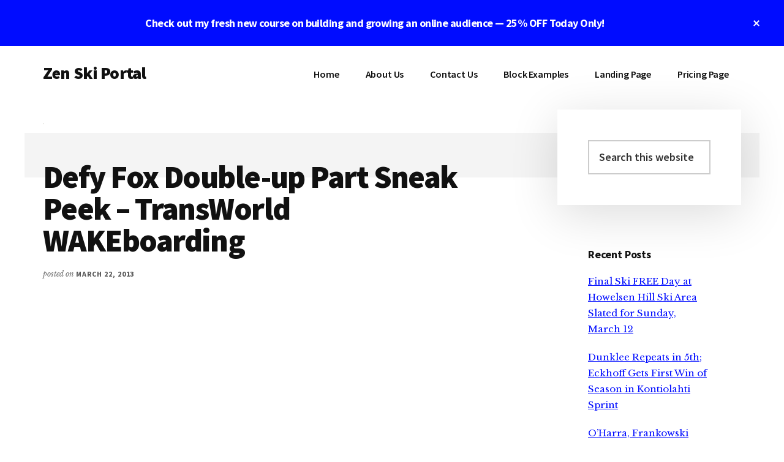

--- FILE ---
content_type: text/html; charset=UTF-8
request_url: https://www.zenskiportal.com/wakeboarding-tips/defy-fox-double-up-part-sneak-peek-transworld-wakeboarding/
body_size: 8343
content:
<!DOCTYPE html>
<html lang="en-US">
<head >
<meta charset="UTF-8" />
<meta name="viewport" content="width=device-width, initial-scale=1" />
<title>Defy Fox Double-up Part Sneak Peek &#8211; TransWorld WAKEboarding</title>
<meta name='robots' content='max-image-preview:large' />
<link rel='dns-prefetch' href='//fonts.googleapis.com' />
<link rel="alternate" type="application/rss+xml" title="Zen Ski Portal &raquo; Feed" href="https://www.zenskiportal.com/feed/" />
<link rel="alternate" type="application/rss+xml" title="Zen Ski Portal &raquo; Comments Feed" href="https://www.zenskiportal.com/comments/feed/" />
<link rel="canonical" href="https://www.zenskiportal.com/wakeboarding-tips/defy-fox-double-up-part-sneak-peek-transworld-wakeboarding/" />
<script>
window._wpemojiSettings = {"baseUrl":"https:\/\/s.w.org\/images\/core\/emoji\/14.0.0\/72x72\/","ext":".png","svgUrl":"https:\/\/s.w.org\/images\/core\/emoji\/14.0.0\/svg\/","svgExt":".svg","source":{"concatemoji":"https:\/\/www.zenskiportal.com\/wp-includes\/js\/wp-emoji-release.min.js?ver=6.4.7"}};
/*! This file is auto-generated */
!function(i,n){var o,s,e;function c(e){try{var t={supportTests:e,timestamp:(new Date).valueOf()};sessionStorage.setItem(o,JSON.stringify(t))}catch(e){}}function p(e,t,n){e.clearRect(0,0,e.canvas.width,e.canvas.height),e.fillText(t,0,0);var t=new Uint32Array(e.getImageData(0,0,e.canvas.width,e.canvas.height).data),r=(e.clearRect(0,0,e.canvas.width,e.canvas.height),e.fillText(n,0,0),new Uint32Array(e.getImageData(0,0,e.canvas.width,e.canvas.height).data));return t.every(function(e,t){return e===r[t]})}function u(e,t,n){switch(t){case"flag":return n(e,"\ud83c\udff3\ufe0f\u200d\u26a7\ufe0f","\ud83c\udff3\ufe0f\u200b\u26a7\ufe0f")?!1:!n(e,"\ud83c\uddfa\ud83c\uddf3","\ud83c\uddfa\u200b\ud83c\uddf3")&&!n(e,"\ud83c\udff4\udb40\udc67\udb40\udc62\udb40\udc65\udb40\udc6e\udb40\udc67\udb40\udc7f","\ud83c\udff4\u200b\udb40\udc67\u200b\udb40\udc62\u200b\udb40\udc65\u200b\udb40\udc6e\u200b\udb40\udc67\u200b\udb40\udc7f");case"emoji":return!n(e,"\ud83e\udef1\ud83c\udffb\u200d\ud83e\udef2\ud83c\udfff","\ud83e\udef1\ud83c\udffb\u200b\ud83e\udef2\ud83c\udfff")}return!1}function f(e,t,n){var r="undefined"!=typeof WorkerGlobalScope&&self instanceof WorkerGlobalScope?new OffscreenCanvas(300,150):i.createElement("canvas"),a=r.getContext("2d",{willReadFrequently:!0}),o=(a.textBaseline="top",a.font="600 32px Arial",{});return e.forEach(function(e){o[e]=t(a,e,n)}),o}function t(e){var t=i.createElement("script");t.src=e,t.defer=!0,i.head.appendChild(t)}"undefined"!=typeof Promise&&(o="wpEmojiSettingsSupports",s=["flag","emoji"],n.supports={everything:!0,everythingExceptFlag:!0},e=new Promise(function(e){i.addEventListener("DOMContentLoaded",e,{once:!0})}),new Promise(function(t){var n=function(){try{var e=JSON.parse(sessionStorage.getItem(o));if("object"==typeof e&&"number"==typeof e.timestamp&&(new Date).valueOf()<e.timestamp+604800&&"object"==typeof e.supportTests)return e.supportTests}catch(e){}return null}();if(!n){if("undefined"!=typeof Worker&&"undefined"!=typeof OffscreenCanvas&&"undefined"!=typeof URL&&URL.createObjectURL&&"undefined"!=typeof Blob)try{var e="postMessage("+f.toString()+"("+[JSON.stringify(s),u.toString(),p.toString()].join(",")+"));",r=new Blob([e],{type:"text/javascript"}),a=new Worker(URL.createObjectURL(r),{name:"wpTestEmojiSupports"});return void(a.onmessage=function(e){c(n=e.data),a.terminate(),t(n)})}catch(e){}c(n=f(s,u,p))}t(n)}).then(function(e){for(var t in e)n.supports[t]=e[t],n.supports.everything=n.supports.everything&&n.supports[t],"flag"!==t&&(n.supports.everythingExceptFlag=n.supports.everythingExceptFlag&&n.supports[t]);n.supports.everythingExceptFlag=n.supports.everythingExceptFlag&&!n.supports.flag,n.DOMReady=!1,n.readyCallback=function(){n.DOMReady=!0}}).then(function(){return e}).then(function(){var e;n.supports.everything||(n.readyCallback(),(e=n.source||{}).concatemoji?t(e.concatemoji):e.wpemoji&&e.twemoji&&(t(e.twemoji),t(e.wpemoji)))}))}((window,document),window._wpemojiSettings);
</script>
<link rel='stylesheet' id='genesis-blocks-style-css-css' href='https://www.zenskiportal.com/wp-content/plugins/genesis-blocks/dist/style-blocks.build.css?ver=1705017117' media='all' />
<link rel='stylesheet' id='authority-pro-css' href='https://www.zenskiportal.com/wp-content/themes/authority-pro/style.css?ver=1.5.1' media='all' />
<style id='authority-pro-inline-css'>

		.single .content .entry-content > p:first-of-type {
			color: #111111;
			font-size: 20px;
			font-style: italic;
			line-height: 1.7;
			margin: 0 0 35px;
		}
		
</style>
<style id='wp-emoji-styles-inline-css'>

	img.wp-smiley, img.emoji {
		display: inline !important;
		border: none !important;
		box-shadow: none !important;
		height: 1em !important;
		width: 1em !important;
		margin: 0 0.07em !important;
		vertical-align: -0.1em !important;
		background: none !important;
		padding: 0 !important;
	}
</style>
<link rel='stylesheet' id='wp-block-library-css' href='https://www.zenskiportal.com/wp-includes/css/dist/block-library/style.min.css?ver=6.4.7' media='all' />
<style id='classic-theme-styles-inline-css'>
/*! This file is auto-generated */
.wp-block-button__link{color:#fff;background-color:#32373c;border-radius:9999px;box-shadow:none;text-decoration:none;padding:calc(.667em + 2px) calc(1.333em + 2px);font-size:1.125em}.wp-block-file__button{background:#32373c;color:#fff;text-decoration:none}
</style>
<style id='global-styles-inline-css'>
body{--wp--preset--color--black: #000000;--wp--preset--color--cyan-bluish-gray: #abb8c3;--wp--preset--color--white: #ffffff;--wp--preset--color--pale-pink: #f78da7;--wp--preset--color--vivid-red: #cf2e2e;--wp--preset--color--luminous-vivid-orange: #ff6900;--wp--preset--color--luminous-vivid-amber: #fcb900;--wp--preset--color--light-green-cyan: #7bdcb5;--wp--preset--color--vivid-green-cyan: #00d084;--wp--preset--color--pale-cyan-blue: #8ed1fc;--wp--preset--color--vivid-cyan-blue: #0693e3;--wp--preset--color--vivid-purple: #9b51e0;--wp--preset--color--theme-primary: #000cff;--wp--preset--gradient--vivid-cyan-blue-to-vivid-purple: linear-gradient(135deg,rgba(6,147,227,1) 0%,rgb(155,81,224) 100%);--wp--preset--gradient--light-green-cyan-to-vivid-green-cyan: linear-gradient(135deg,rgb(122,220,180) 0%,rgb(0,208,130) 100%);--wp--preset--gradient--luminous-vivid-amber-to-luminous-vivid-orange: linear-gradient(135deg,rgba(252,185,0,1) 0%,rgba(255,105,0,1) 100%);--wp--preset--gradient--luminous-vivid-orange-to-vivid-red: linear-gradient(135deg,rgba(255,105,0,1) 0%,rgb(207,46,46) 100%);--wp--preset--gradient--very-light-gray-to-cyan-bluish-gray: linear-gradient(135deg,rgb(238,238,238) 0%,rgb(169,184,195) 100%);--wp--preset--gradient--cool-to-warm-spectrum: linear-gradient(135deg,rgb(74,234,220) 0%,rgb(151,120,209) 20%,rgb(207,42,186) 40%,rgb(238,44,130) 60%,rgb(251,105,98) 80%,rgb(254,248,76) 100%);--wp--preset--gradient--blush-light-purple: linear-gradient(135deg,rgb(255,206,236) 0%,rgb(152,150,240) 100%);--wp--preset--gradient--blush-bordeaux: linear-gradient(135deg,rgb(254,205,165) 0%,rgb(254,45,45) 50%,rgb(107,0,62) 100%);--wp--preset--gradient--luminous-dusk: linear-gradient(135deg,rgb(255,203,112) 0%,rgb(199,81,192) 50%,rgb(65,88,208) 100%);--wp--preset--gradient--pale-ocean: linear-gradient(135deg,rgb(255,245,203) 0%,rgb(182,227,212) 50%,rgb(51,167,181) 100%);--wp--preset--gradient--electric-grass: linear-gradient(135deg,rgb(202,248,128) 0%,rgb(113,206,126) 100%);--wp--preset--gradient--midnight: linear-gradient(135deg,rgb(2,3,129) 0%,rgb(40,116,252) 100%);--wp--preset--font-size--small: 12px;--wp--preset--font-size--medium: 20px;--wp--preset--font-size--large: 20px;--wp--preset--font-size--x-large: 42px;--wp--preset--font-size--normal: 16px;--wp--preset--font-size--larger: 24px;--wp--preset--spacing--20: 0.44rem;--wp--preset--spacing--30: 0.67rem;--wp--preset--spacing--40: 1rem;--wp--preset--spacing--50: 1.5rem;--wp--preset--spacing--60: 2.25rem;--wp--preset--spacing--70: 3.38rem;--wp--preset--spacing--80: 5.06rem;--wp--preset--shadow--natural: 6px 6px 9px rgba(0, 0, 0, 0.2);--wp--preset--shadow--deep: 12px 12px 50px rgba(0, 0, 0, 0.4);--wp--preset--shadow--sharp: 6px 6px 0px rgba(0, 0, 0, 0.2);--wp--preset--shadow--outlined: 6px 6px 0px -3px rgba(255, 255, 255, 1), 6px 6px rgba(0, 0, 0, 1);--wp--preset--shadow--crisp: 6px 6px 0px rgba(0, 0, 0, 1);}:where(.is-layout-flex){gap: 0.5em;}:where(.is-layout-grid){gap: 0.5em;}body .is-layout-flow > .alignleft{float: left;margin-inline-start: 0;margin-inline-end: 2em;}body .is-layout-flow > .alignright{float: right;margin-inline-start: 2em;margin-inline-end: 0;}body .is-layout-flow > .aligncenter{margin-left: auto !important;margin-right: auto !important;}body .is-layout-constrained > .alignleft{float: left;margin-inline-start: 0;margin-inline-end: 2em;}body .is-layout-constrained > .alignright{float: right;margin-inline-start: 2em;margin-inline-end: 0;}body .is-layout-constrained > .aligncenter{margin-left: auto !important;margin-right: auto !important;}body .is-layout-constrained > :where(:not(.alignleft):not(.alignright):not(.alignfull)){max-width: var(--wp--style--global--content-size);margin-left: auto !important;margin-right: auto !important;}body .is-layout-constrained > .alignwide{max-width: var(--wp--style--global--wide-size);}body .is-layout-flex{display: flex;}body .is-layout-flex{flex-wrap: wrap;align-items: center;}body .is-layout-flex > *{margin: 0;}body .is-layout-grid{display: grid;}body .is-layout-grid > *{margin: 0;}:where(.wp-block-columns.is-layout-flex){gap: 2em;}:where(.wp-block-columns.is-layout-grid){gap: 2em;}:where(.wp-block-post-template.is-layout-flex){gap: 1.25em;}:where(.wp-block-post-template.is-layout-grid){gap: 1.25em;}.has-black-color{color: var(--wp--preset--color--black) !important;}.has-cyan-bluish-gray-color{color: var(--wp--preset--color--cyan-bluish-gray) !important;}.has-white-color{color: var(--wp--preset--color--white) !important;}.has-pale-pink-color{color: var(--wp--preset--color--pale-pink) !important;}.has-vivid-red-color{color: var(--wp--preset--color--vivid-red) !important;}.has-luminous-vivid-orange-color{color: var(--wp--preset--color--luminous-vivid-orange) !important;}.has-luminous-vivid-amber-color{color: var(--wp--preset--color--luminous-vivid-amber) !important;}.has-light-green-cyan-color{color: var(--wp--preset--color--light-green-cyan) !important;}.has-vivid-green-cyan-color{color: var(--wp--preset--color--vivid-green-cyan) !important;}.has-pale-cyan-blue-color{color: var(--wp--preset--color--pale-cyan-blue) !important;}.has-vivid-cyan-blue-color{color: var(--wp--preset--color--vivid-cyan-blue) !important;}.has-vivid-purple-color{color: var(--wp--preset--color--vivid-purple) !important;}.has-black-background-color{background-color: var(--wp--preset--color--black) !important;}.has-cyan-bluish-gray-background-color{background-color: var(--wp--preset--color--cyan-bluish-gray) !important;}.has-white-background-color{background-color: var(--wp--preset--color--white) !important;}.has-pale-pink-background-color{background-color: var(--wp--preset--color--pale-pink) !important;}.has-vivid-red-background-color{background-color: var(--wp--preset--color--vivid-red) !important;}.has-luminous-vivid-orange-background-color{background-color: var(--wp--preset--color--luminous-vivid-orange) !important;}.has-luminous-vivid-amber-background-color{background-color: var(--wp--preset--color--luminous-vivid-amber) !important;}.has-light-green-cyan-background-color{background-color: var(--wp--preset--color--light-green-cyan) !important;}.has-vivid-green-cyan-background-color{background-color: var(--wp--preset--color--vivid-green-cyan) !important;}.has-pale-cyan-blue-background-color{background-color: var(--wp--preset--color--pale-cyan-blue) !important;}.has-vivid-cyan-blue-background-color{background-color: var(--wp--preset--color--vivid-cyan-blue) !important;}.has-vivid-purple-background-color{background-color: var(--wp--preset--color--vivid-purple) !important;}.has-black-border-color{border-color: var(--wp--preset--color--black) !important;}.has-cyan-bluish-gray-border-color{border-color: var(--wp--preset--color--cyan-bluish-gray) !important;}.has-white-border-color{border-color: var(--wp--preset--color--white) !important;}.has-pale-pink-border-color{border-color: var(--wp--preset--color--pale-pink) !important;}.has-vivid-red-border-color{border-color: var(--wp--preset--color--vivid-red) !important;}.has-luminous-vivid-orange-border-color{border-color: var(--wp--preset--color--luminous-vivid-orange) !important;}.has-luminous-vivid-amber-border-color{border-color: var(--wp--preset--color--luminous-vivid-amber) !important;}.has-light-green-cyan-border-color{border-color: var(--wp--preset--color--light-green-cyan) !important;}.has-vivid-green-cyan-border-color{border-color: var(--wp--preset--color--vivid-green-cyan) !important;}.has-pale-cyan-blue-border-color{border-color: var(--wp--preset--color--pale-cyan-blue) !important;}.has-vivid-cyan-blue-border-color{border-color: var(--wp--preset--color--vivid-cyan-blue) !important;}.has-vivid-purple-border-color{border-color: var(--wp--preset--color--vivid-purple) !important;}.has-vivid-cyan-blue-to-vivid-purple-gradient-background{background: var(--wp--preset--gradient--vivid-cyan-blue-to-vivid-purple) !important;}.has-light-green-cyan-to-vivid-green-cyan-gradient-background{background: var(--wp--preset--gradient--light-green-cyan-to-vivid-green-cyan) !important;}.has-luminous-vivid-amber-to-luminous-vivid-orange-gradient-background{background: var(--wp--preset--gradient--luminous-vivid-amber-to-luminous-vivid-orange) !important;}.has-luminous-vivid-orange-to-vivid-red-gradient-background{background: var(--wp--preset--gradient--luminous-vivid-orange-to-vivid-red) !important;}.has-very-light-gray-to-cyan-bluish-gray-gradient-background{background: var(--wp--preset--gradient--very-light-gray-to-cyan-bluish-gray) !important;}.has-cool-to-warm-spectrum-gradient-background{background: var(--wp--preset--gradient--cool-to-warm-spectrum) !important;}.has-blush-light-purple-gradient-background{background: var(--wp--preset--gradient--blush-light-purple) !important;}.has-blush-bordeaux-gradient-background{background: var(--wp--preset--gradient--blush-bordeaux) !important;}.has-luminous-dusk-gradient-background{background: var(--wp--preset--gradient--luminous-dusk) !important;}.has-pale-ocean-gradient-background{background: var(--wp--preset--gradient--pale-ocean) !important;}.has-electric-grass-gradient-background{background: var(--wp--preset--gradient--electric-grass) !important;}.has-midnight-gradient-background{background: var(--wp--preset--gradient--midnight) !important;}.has-small-font-size{font-size: var(--wp--preset--font-size--small) !important;}.has-medium-font-size{font-size: var(--wp--preset--font-size--medium) !important;}.has-large-font-size{font-size: var(--wp--preset--font-size--large) !important;}.has-x-large-font-size{font-size: var(--wp--preset--font-size--x-large) !important;}
.wp-block-navigation a:where(:not(.wp-element-button)){color: inherit;}
:where(.wp-block-post-template.is-layout-flex){gap: 1.25em;}:where(.wp-block-post-template.is-layout-grid){gap: 1.25em;}
:where(.wp-block-columns.is-layout-flex){gap: 2em;}:where(.wp-block-columns.is-layout-grid){gap: 2em;}
.wp-block-pullquote{font-size: 1.5em;line-height: 1.6;}
</style>
<link rel='stylesheet' id='authority-fonts-css' href='//fonts.googleapis.com/css?family=Source+Sans+Pro%3A600%2C700%2C900%7CLibre+Baskerville%3A400%2C400italic%2C700&#038;ver=1.5.1' media='all' />
<link rel='stylesheet' id='dashicons-css' href='https://www.zenskiportal.com/wp-includes/css/dashicons.min.css?ver=6.4.7' media='all' />
<link rel='stylesheet' id='authority-pro-gutenberg-css' href='https://www.zenskiportal.com/wp-content/themes/authority-pro/lib/gutenberg/front-end.css?ver=1.5.1' media='all' />
<style id='authority-pro-gutenberg-inline-css'>
.gb-block-post-grid a.gb-block-post-grid-more-link,
.gb-block-post-grid .gb-post-grid-items .gb-block-post-grid-title a:focus,
.gb-block-post-grid .gb-post-grid-items .gb-block-post-grid-title a:hover,
.wp-block-image.vertical-caption figcaption a:focus,
.wp-block-image.vertical-caption figcaption a:hover {
	color: #000cff;
}

.site-container .gb-button,
.site-container .gb-newsletter-submit,
.site-container .gb-newsletter-submit:hover,
.site-container .wp-block-button .wp-block-button__link,
.wp-block-media-text .wp-block-media-text__media::after,
.wp-block-image.stylized-background::after {
	background-color: #000cff;
}

.site-container .gb-button,
.wp-block-button .wp-block-button__link:not(.has-background),
.wp-block-button .wp-block-button__link:not(.has-background):focus,
.wp-block-button .wp-block-button__link:not(.has-background):hover {
	color: #ffffff;
}

.site-container .wp-block-button.is-style-outline .wp-block-button__link {
	color: #000cff;
}

.site-container .wp-block-button.is-style-outline .wp-block-button__link:focus,
.site-container .wp-block-button.is-style-outline .wp-block-button__link:hover {
	color: #232fff;
}

.site-container .wp-block-pullquote.is-style-solid-color {
	background-color: #000cff;
}		.site-container .has-small-font-size {
			font-size: 12px;
		}		.site-container .has-normal-font-size {
			font-size: 16px;
		}		.site-container .has-large-font-size {
			font-size: 20px;
		}		.site-container .has-larger-font-size {
			font-size: 24px;
		}		.site-container .has-theme-primary-color,
		.site-container .wp-block-button .wp-block-button__link.has-theme-primary-color,
		.site-container .wp-block-button.is-style-outline .wp-block-button__link.has-theme-primary-color {
			color: #000cff;
		}

		.site-container .has-theme-primary-background-color,
		.site-container .wp-block-button .wp-block-button__link.has-theme-primary-background-color,
		.site-container .wp-block-pullquote.is-style-solid-color.has-theme-primary-background-color {
			background-color: #000cff;
		}
</style>
<script src="https://www.zenskiportal.com/wp-includes/js/jquery/jquery.min.js?ver=3.7.1" id="jquery-core-js"></script>
<script src="https://www.zenskiportal.com/wp-includes/js/jquery/jquery-migrate.min.js?ver=3.4.1" id="jquery-migrate-js"></script>
<link rel="https://api.w.org/" href="https://www.zenskiportal.com/wp-json/" /><link rel="alternate" type="application/json" href="https://www.zenskiportal.com/wp-json/wp/v2/posts/650" /><link rel="EditURI" type="application/rsd+xml" title="RSD" href="https://www.zenskiportal.com/xmlrpc.php?rsd" />
<link rel="alternate" type="application/json+oembed" href="https://www.zenskiportal.com/wp-json/oembed/1.0/embed?url=https%3A%2F%2Fwww.zenskiportal.com%2Fwakeboarding-tips%2Fdefy-fox-double-up-part-sneak-peek-transworld-wakeboarding%2F" />
<link rel="alternate" type="text/xml+oembed" href="https://www.zenskiportal.com/wp-json/oembed/1.0/embed?url=https%3A%2F%2Fwww.zenskiportal.com%2Fwakeboarding-tips%2Fdefy-fox-double-up-part-sneak-peek-transworld-wakeboarding%2F&#038;format=xml" />
<link rel="icon" href="https://www.zenskiportal.com/wp-content/themes/authority-pro/images/favicon.ico" />
<style>.recentcomments a{display:inline !important;padding:0 !important;margin:0 !important;}</style><style id="wpforms-css-vars-root">
				:root {
					--wpforms-field-border-radius: 3px;
--wpforms-field-background-color: #ffffff;
--wpforms-field-border-color: rgba( 0, 0, 0, 0.25 );
--wpforms-field-text-color: rgba( 0, 0, 0, 0.7 );
--wpforms-label-color: rgba( 0, 0, 0, 0.85 );
--wpforms-label-sublabel-color: rgba( 0, 0, 0, 0.55 );
--wpforms-label-error-color: #d63637;
--wpforms-button-border-radius: 3px;
--wpforms-button-background-color: #066aab;
--wpforms-button-text-color: #ffffff;
--wpforms-field-size-input-height: 43px;
--wpforms-field-size-input-spacing: 15px;
--wpforms-field-size-font-size: 16px;
--wpforms-field-size-line-height: 19px;
--wpforms-field-size-padding-h: 14px;
--wpforms-field-size-checkbox-size: 16px;
--wpforms-field-size-sublabel-spacing: 5px;
--wpforms-field-size-icon-size: 1;
--wpforms-label-size-font-size: 16px;
--wpforms-label-size-line-height: 19px;
--wpforms-label-size-sublabel-font-size: 14px;
--wpforms-label-size-sublabel-line-height: 17px;
--wpforms-button-size-font-size: 17px;
--wpforms-button-size-height: 41px;
--wpforms-button-size-padding-h: 15px;
--wpforms-button-size-margin-top: 10px;

				}
			</style></head>
<body class="post-template-default single single-post postid-650 single-format-standard wp-embed-responsive header-full-width content-sidebar genesis-breadcrumbs-hidden has-featured-image top-banner-hidden" itemscope itemtype="https://schema.org/WebPage"><ul class="genesis-skip-link"><li><a href="#genesis-content" class="screen-reader-shortcut"> Skip to main content</a></li><li><a href="#genesis-sidebar-primary" class="screen-reader-shortcut"> Skip to primary sidebar</a></li></ul><div class="authority-top-banner">Check out my fresh new course on building and growing an online audience — 25&#037; OFF Today Only!<button id="authority-top-banner-close"><span class="dashicons dashicons-no-alt"></span><span class="screen-reader-text">Close Top Banner</span></button></div><div class="site-container"><h2 id="additional-menu-label" class="screen-reader-text">Additional menu</h2><header class="site-header" itemscope itemtype="https://schema.org/WPHeader"><div class="wrap"><div class="title-area"><p class="site-title" itemprop="headline"><a href="https://www.zenskiportal.com/">Zen Ski Portal</a></p><p class="site-description" itemprop="description">Snow Skiing | Water Skiing | Wakeboarding</p></div><nav class="nav-primary" aria-label="Main" itemscope itemtype="https://schema.org/SiteNavigationElement" id="genesis-nav-primary"><div class="wrap"><ul id="menu-header-menu" class="menu genesis-nav-menu menu-primary js-superfish"><li id="menu-item-1779" class="menu-item menu-item-type-post_type menu-item-object-page menu-item-1779"><a href="https://www.zenskiportal.com/homepage/" itemprop="url"><span itemprop="name">Home</span></a></li>
<li id="menu-item-1780" class="menu-item menu-item-type-post_type menu-item-object-page menu-item-1780"><a href="https://www.zenskiportal.com/about-us/" itemprop="url"><span itemprop="name">About Us</span></a></li>
<li id="menu-item-1781" class="menu-item menu-item-type-post_type menu-item-object-page menu-item-1781"><a href="https://www.zenskiportal.com/contact-us/" itemprop="url"><span itemprop="name">Contact Us</span></a></li>
<li id="menu-item-1782" class="menu-item menu-item-type-post_type menu-item-object-page menu-item-1782"><a href="https://www.zenskiportal.com/block-content-examples/" itemprop="url"><span itemprop="name">Block Examples</span></a></li>
<li id="menu-item-1783" class="menu-item menu-item-type-post_type menu-item-object-page menu-item-1783"><a href="https://www.zenskiportal.com/landing-page/" itemprop="url"><span itemprop="name">Landing Page</span></a></li>
<li id="menu-item-1784" class="menu-item menu-item-type-post_type menu-item-object-page menu-item-1784"><a href="https://www.zenskiportal.com/pricing-page/" itemprop="url"><span itemprop="name">Pricing Page</span></a></li>
</ul></div></nav></div></header><div class="site-inner"><div class="authority-featured-image"><img width="1" height="1" src="https://www.zenskiportal.com/wp-content/uploads/64d67_wakeboarding_default.jpg" class="authority-single-image" alt="" decoding="async" /></div><div class="content-sidebar-wrap"><main class="content" id="genesis-content"><article class="post-650 post type-post status-publish format-standard has-post-thumbnail category-wakeboarding-tips entry" aria-label="Defy Fox Double-up Part Sneak Peek &#8211; TransWorld WAKEboarding" itemscope itemtype="https://schema.org/CreativeWork"><header class="entry-header"><h1 class="entry-title" itemprop="headline">Defy Fox Double-up Part Sneak Peek &#8211; TransWorld WAKEboarding</h1>
<p class="entry-meta">posted on <time class="entry-time" itemprop="datePublished" datetime="2013-03-22T19:08:00+00:00">March 22, 2013</time></p></header><div class="entry-content" itemprop="text"><p><object width="425" height="355"><param name="movie" value="http://www.youtube.com/v/pASW8vXj3yw?fs=1"></param><param name="allowFullScreen" value="true"></param><embed src="https://www.youtube.com/v/pASW8vXj3yw?fs=1&#038;rel=0" type="application/x-shockwave-flash" width="425" height="355" allowfullscreen="true"></embed></object></p>
<p>Go behind the scenes with the Fox crew as they movie their double-up segment of Defy.<br />
<strong>Video Rating: five / 5</strong></p>
</div><footer class="entry-footer"><p class="entry-meta"><span class="entry-categories">Filed Under: <a href="https://www.zenskiportal.com/category/wakeboarding-tips/" rel="category tag">Wakeboarding</a></span> </p></footer></article></main><aside class="sidebar sidebar-primary widget-area" role="complementary" aria-label="Primary Sidebar" itemscope itemtype="https://schema.org/WPSideBar" id="genesis-sidebar-primary"><h2 class="genesis-sidebar-title screen-reader-text">Primary Sidebar</h2><section id="search-2" class="widget widget_search"><div class="widget-wrap"><form class="search-form" method="get" action="https://www.zenskiportal.com/" role="search" itemprop="potentialAction" itemscope itemtype="https://schema.org/SearchAction"><label class="search-form-label screen-reader-text" for="searchform-1">Search this website</label><input class="search-form-input" type="search" name="s" id="searchform-1" placeholder="Search this website" itemprop="query-input"><input class="search-form-submit" type="submit" value="Search"><meta content="https://www.zenskiportal.com/?s={s}" itemprop="target"></form></div></section>

		<section id="recent-posts-2" class="widget widget_recent_entries"><div class="widget-wrap">
		<h3 class="widgettitle widget-title">Recent Posts</h3>
<nav aria-label="Recent Posts">
		<ul>
											<li>
					<a href="https://www.zenskiportal.com/snow-skiing/final-ski-free-day-at-howelsen-hill-ski-area-slated-for-sunday-march-12/">Final Ski FREE Day at Howelsen Hill Ski Area Slated for Sunday, March 12</a>
									</li>
											<li>
					<a href="https://www.zenskiportal.com/snow-skiing/dunklee-repeats-in-5th-eckhoff-gets-first-win-of-season-in-kontiolahti-sprint/">Dunklee Repeats in 5th; Eckhoff Gets First Win of Season in Kontiolahti Sprint</a>
									</li>
											<li>
					<a href="https://www.zenskiportal.com/snow-skiing/oharra-frankowski-claim-solo-victories-in-tour-of-anchorage/">O’Harra, Frankowski Claim Solo Victories in Tour of Anchorage</a>
									</li>
											<li>
					<a href="https://www.zenskiportal.com/snow-skiing/clean-podium-sweep-for-norway-in-lahti-30-k-diggins-conquers-5th/">Clean Podium Sweep for Norway in Lahti 30 k: Diggins Conquers 5th</a>
									</li>
											<li>
					<a href="https://www.zenskiportal.com/snow-skiing/how-to-capture-the-perfect-ski-instagram/">How to Capture the Perfect Ski Instagram</a>
									</li>
					</ul>

		</nav></div></section>
<section id="recent-comments-2" class="widget widget_recent_comments"><div class="widget-wrap"><h3 class="widgettitle widget-title">Recent Comments</h3>
<nav aria-label="Recent Comments"><ul id="recentcomments"><li class="recentcomments"><span class="comment-author-link">san ji</span> on <a href="https://www.zenskiportal.com/snow-skiing/snow-skiing-grosser-arber-germany-with-hohenfels-odr-our-first-time-skiing/#comment-50384">Snow Skiing Grosser Arber Germany with Hohenfels ODR : Our first time Skiing</a></li><li class="recentcomments"><span class="comment-author-link">koog008</span> on <a href="https://www.zenskiportal.com/snow-skiing/snow-skiing-grosser-arber-germany-with-hohenfels-odr-our-first-time-skiing/#comment-50383">Snow Skiing Grosser Arber Germany with Hohenfels ODR : Our first time Skiing</a></li><li class="recentcomments"><span class="comment-author-link">QuadCork1620</span> on <a href="https://www.zenskiportal.com/snow-skiing/snow-skiing-grosser-arber-germany-with-hohenfels-odr-our-first-time-skiing/#comment-50382">Snow Skiing Grosser Arber Germany with Hohenfels ODR : Our first time Skiing</a></li><li class="recentcomments"><span class="comment-author-link">Andy Marshall</span> on <a href="https://www.zenskiportal.com/snow-skiing/snow-skiing-grosser-arber-germany-with-hohenfels-odr-our-first-time-skiing/#comment-50381">Snow Skiing Grosser Arber Germany with Hohenfels ODR : Our first time Skiing</a></li><li class="recentcomments"><span class="comment-author-link">James Alexander</span> on <a href="https://www.zenskiportal.com/snow-skiing/snow-skiing-grosser-arber-germany-with-hohenfels-odr-our-first-time-skiing/#comment-50380">Snow Skiing Grosser Arber Germany with Hohenfels ODR : Our first time Skiing</a></li></ul></nav></div></section>
<section id="archives-2" class="widget widget_archive"><div class="widget-wrap"><h3 class="widgettitle widget-title">Archives</h3>
<nav aria-label="Archives">
			<ul>
					<li><a href='https://www.zenskiportal.com/2017/03/'>March 2017</a></li>
	<li><a href='https://www.zenskiportal.com/2017/02/'>February 2017</a></li>
	<li><a href='https://www.zenskiportal.com/2017/01/'>January 2017</a></li>
	<li><a href='https://www.zenskiportal.com/2016/12/'>December 2016</a></li>
	<li><a href='https://www.zenskiportal.com/2016/11/'>November 2016</a></li>
	<li><a href='https://www.zenskiportal.com/2016/10/'>October 2016</a></li>
	<li><a href='https://www.zenskiportal.com/2016/09/'>September 2016</a></li>
	<li><a href='https://www.zenskiportal.com/2016/08/'>August 2016</a></li>
	<li><a href='https://www.zenskiportal.com/2016/07/'>July 2016</a></li>
	<li><a href='https://www.zenskiportal.com/2016/06/'>June 2016</a></li>
	<li><a href='https://www.zenskiportal.com/2016/05/'>May 2016</a></li>
	<li><a href='https://www.zenskiportal.com/2016/04/'>April 2016</a></li>
	<li><a href='https://www.zenskiportal.com/2016/03/'>March 2016</a></li>
	<li><a href='https://www.zenskiportal.com/2016/02/'>February 2016</a></li>
	<li><a href='https://www.zenskiportal.com/2016/01/'>January 2016</a></li>
	<li><a href='https://www.zenskiportal.com/2015/12/'>December 2015</a></li>
	<li><a href='https://www.zenskiportal.com/2015/11/'>November 2015</a></li>
	<li><a href='https://www.zenskiportal.com/2015/10/'>October 2015</a></li>
	<li><a href='https://www.zenskiportal.com/2015/09/'>September 2015</a></li>
	<li><a href='https://www.zenskiportal.com/2015/08/'>August 2015</a></li>
	<li><a href='https://www.zenskiportal.com/2015/07/'>July 2015</a></li>
	<li><a href='https://www.zenskiportal.com/2015/02/'>February 2015</a></li>
	<li><a href='https://www.zenskiportal.com/2015/01/'>January 2015</a></li>
	<li><a href='https://www.zenskiportal.com/2014/12/'>December 2014</a></li>
	<li><a href='https://www.zenskiportal.com/2014/11/'>November 2014</a></li>
	<li><a href='https://www.zenskiportal.com/2014/10/'>October 2014</a></li>
	<li><a href='https://www.zenskiportal.com/2014/09/'>September 2014</a></li>
	<li><a href='https://www.zenskiportal.com/2014/08/'>August 2014</a></li>
	<li><a href='https://www.zenskiportal.com/2014/07/'>July 2014</a></li>
	<li><a href='https://www.zenskiportal.com/2014/06/'>June 2014</a></li>
	<li><a href='https://www.zenskiportal.com/2014/05/'>May 2014</a></li>
	<li><a href='https://www.zenskiportal.com/2014/04/'>April 2014</a></li>
	<li><a href='https://www.zenskiportal.com/2014/03/'>March 2014</a></li>
	<li><a href='https://www.zenskiportal.com/2014/02/'>February 2014</a></li>
	<li><a href='https://www.zenskiportal.com/2013/09/'>September 2013</a></li>
	<li><a href='https://www.zenskiportal.com/2013/08/'>August 2013</a></li>
	<li><a href='https://www.zenskiportal.com/2013/07/'>July 2013</a></li>
	<li><a href='https://www.zenskiportal.com/2013/06/'>June 2013</a></li>
	<li><a href='https://www.zenskiportal.com/2013/05/'>May 2013</a></li>
	<li><a href='https://www.zenskiportal.com/2013/04/'>April 2013</a></li>
	<li><a href='https://www.zenskiportal.com/2013/03/'>March 2013</a></li>
	<li><a href='https://www.zenskiportal.com/2013/02/'>February 2013</a></li>
	<li><a href='https://www.zenskiportal.com/2013/01/'>January 2013</a></li>
	<li><a href='https://www.zenskiportal.com/2012/12/'>December 2012</a></li>
	<li><a href='https://www.zenskiportal.com/2012/11/'>November 2012</a></li>
	<li><a href='https://www.zenskiportal.com/2012/10/'>October 2012</a></li>
	<li><a href='https://www.zenskiportal.com/2012/09/'>September 2012</a></li>
	<li><a href='https://www.zenskiportal.com/2012/08/'>August 2012</a></li>
	<li><a href='https://www.zenskiportal.com/2012/07/'>July 2012</a></li>
	<li><a href='https://www.zenskiportal.com/2012/06/'>June 2012</a></li>
	<li><a href='https://www.zenskiportal.com/2012/05/'>May 2012</a></li>
			</ul>

			</nav></div></section>
<section id="categories-2" class="widget widget_categories"><div class="widget-wrap"><h3 class="widgettitle widget-title">Categories</h3>
<nav aria-label="Categories">
			<ul>
					<li class="cat-item cat-item-34"><a href="https://www.zenskiportal.com/category/snow-skiing/">Snow Skiing</a>
</li>
	<li class="cat-item cat-item-119"><a href="https://www.zenskiportal.com/category/wakeboarding-tips/">Wakeboarding</a>
</li>
	<li class="cat-item cat-item-33"><a href="https://www.zenskiportal.com/category/water-skiing/">Water Skiing</a>
</li>
			</ul>

			</nav></div></section>
<section id="meta-2" class="widget widget_meta"><div class="widget-wrap"><h3 class="widgettitle widget-title">Meta</h3>
<nav aria-label="Meta">
		<ul>
						<li><a href="https://www.zenskiportal.com/wp-login.php">Log in</a></li>
			<li><a href="https://www.zenskiportal.com/feed/">Entries feed</a></li>
			<li><a href="https://www.zenskiportal.com/comments/feed/">Comments feed</a></li>

			<li><a href="https://wordpress.org/">WordPress.org</a></li>
		</ul>

		</nav></div></section>
</aside></div></div><footer class="site-footer" itemscope itemtype="https://schema.org/WPFooter"><div class="wrap"><p>Copyright &#x000A9;&nbsp;2026 · <a href="https://my.studiopress.com/themes/authority/">Authority Pro</a> on <a href="https://www.studiopress.com/">Genesis Framework</a> · <a href="https://wordpress.org/">WordPress</a> · <a href="https://www.zenskiportal.com/wp-login.php">Log in</a></p></div></footer></div>	<script type="text/javascript">
		function genesisBlocksShare( url, title, w, h ){
			var left = ( window.innerWidth / 2 )-( w / 2 );
			var top  = ( window.innerHeight / 2 )-( h / 2 );
			return window.open(url, title, 'toolbar=no, location=no, directories=no, status=no, menubar=no, scrollbars=no, resizable=no, copyhistory=no, width=600, height=600, top='+top+', left='+left);
		}
	</script>
	<script src="https://www.zenskiportal.com/wp-content/plugins/genesis-blocks/dist/assets/js/dismiss.js?ver=1705017117" id="genesis-blocks-dismiss-js-js"></script>
<script src="https://www.zenskiportal.com/wp-includes/js/comment-reply.min.js?ver=6.4.7" id="comment-reply-js" async data-wp-strategy="async"></script>
<script src="https://www.zenskiportal.com/wp-includes/js/hoverIntent.min.js?ver=1.10.2" id="hoverIntent-js"></script>
<script src="https://www.zenskiportal.com/wp-content/themes/genesis/lib/js/menu/superfish.min.js?ver=1.7.10" id="superfish-js"></script>
<script src="https://www.zenskiportal.com/wp-content/themes/genesis/lib/js/menu/superfish.args.min.js?ver=3.5.0" id="superfish-args-js"></script>
<script src="https://www.zenskiportal.com/wp-content/themes/genesis/lib/js/skip-links.min.js?ver=3.5.0" id="skip-links-js"></script>
<script id="authority-responsive-menu-js-extra">
var genesis_responsive_menu = {"mainMenu":"Menu","menuIconClass":"dashicons-before dashicons-menu","subMenu":"Submenu","subMenuIconClass":"dashicons-before dashicons-arrow-down-alt2","menuClasses":{"combine":[".nav-primary",".nav-social"],"others":[]}};
</script>
<script src="https://www.zenskiportal.com/wp-content/themes/authority-pro/js/responsive-menus.min.js?ver=1.5.1" id="authority-responsive-menu-js"></script>
<script src="https://www.zenskiportal.com/wp-content/themes/authority-pro/js/top-banner.js?ver=1.5.1" id="top-banner-js-js"></script>
<script defer src="https://static.cloudflareinsights.com/beacon.min.js/vcd15cbe7772f49c399c6a5babf22c1241717689176015" integrity="sha512-ZpsOmlRQV6y907TI0dKBHq9Md29nnaEIPlkf84rnaERnq6zvWvPUqr2ft8M1aS28oN72PdrCzSjY4U6VaAw1EQ==" data-cf-beacon='{"version":"2024.11.0","token":"4dc105e693bb4a0eb71f18bae5235f48","r":1,"server_timing":{"name":{"cfCacheStatus":true,"cfEdge":true,"cfExtPri":true,"cfL4":true,"cfOrigin":true,"cfSpeedBrain":true},"location_startswith":null}}' crossorigin="anonymous"></script>
</body></html>
